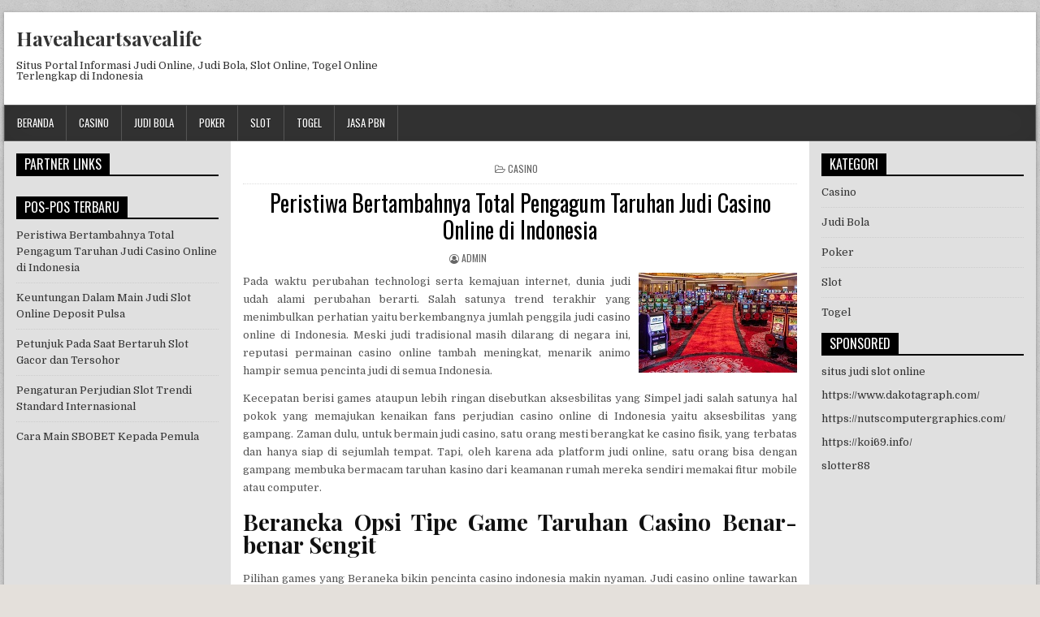

--- FILE ---
content_type: text/html; charset=UTF-8
request_url: https://haveaheartsavealife.org/peristiwa-bertambahnya-total-pengagum-taruhan-judi-casino-online-di-indonesia/
body_size: 7548
content:
<!DOCTYPE html>
<html lang="id" class="no-js">
<head>
<meta charset="UTF-8">
<meta name="viewport" content="width=device-width, initial-scale=1">
<link rel="profile" href="http://gmpg.org/xfn/11">
<link rel="pingback" href="https://haveaheartsavealife.org/xmlrpc.php">
<meta name='robots' content='index, follow, max-image-preview:large, max-snippet:-1, max-video-preview:-1' />
	<style>img:is([sizes="auto" i], [sizes^="auto," i]) { contain-intrinsic-size: 3000px 1500px }</style>
	
	<!-- This site is optimized with the Yoast SEO plugin v20.4 - https://yoast.com/wordpress/plugins/seo/ -->
	<title>Peristiwa Bertambahnya Total Pengagum Taruhan Judi Casino Online di Indonesia - Haveaheartsavealife</title>
	<link rel="canonical" href="https://haveaheartsavealife.org/peristiwa-bertambahnya-total-pengagum-taruhan-judi-casino-online-di-indonesia/" />
	<meta property="og:locale" content="id_ID" />
	<meta property="og:type" content="article" />
	<meta property="og:title" content="Peristiwa Bertambahnya Total Pengagum Taruhan Judi Casino Online di Indonesia - Haveaheartsavealife" />
	<meta property="og:description" content="Pada waktu perubahan technologi serta kemajuan internet, dunia judi udah alami perubahan berarti. Salah satunya trend terakhir yang menimbulkan perhatian yaitu berkembangnya jumlah penggila judi..." />
	<meta property="og:url" content="https://haveaheartsavealife.org/peristiwa-bertambahnya-total-pengagum-taruhan-judi-casino-online-di-indonesia/" />
	<meta property="og:site_name" content="Haveaheartsavealife" />
	<meta property="article:published_time" content="2023-08-11T05:14:40+00:00" />
	<meta property="og:image" content="https://haveaheartsavealife.org/wp-content/uploads/2023/08/situs-agen-casino-terbaik-indonesia.jpg" />
	<meta name="author" content="admin" />
	<meta name="twitter:card" content="summary_large_image" />
	<meta name="twitter:label1" content="Ditulis oleh" />
	<meta name="twitter:data1" content="admin" />
	<meta name="twitter:label2" content="Estimasi waktu membaca" />
	<meta name="twitter:data2" content="3 menit" />
	<script type="application/ld+json" class="yoast-schema-graph">{"@context":"https://schema.org","@graph":[{"@type":"WebPage","@id":"https://haveaheartsavealife.org/peristiwa-bertambahnya-total-pengagum-taruhan-judi-casino-online-di-indonesia/","url":"https://haveaheartsavealife.org/peristiwa-bertambahnya-total-pengagum-taruhan-judi-casino-online-di-indonesia/","name":"Peristiwa Bertambahnya Total Pengagum Taruhan Judi Casino Online di Indonesia - Haveaheartsavealife","isPartOf":{"@id":"https://haveaheartsavealife.org/#website"},"primaryImageOfPage":{"@id":"https://haveaheartsavealife.org/peristiwa-bertambahnya-total-pengagum-taruhan-judi-casino-online-di-indonesia/#primaryimage"},"image":{"@id":"https://haveaheartsavealife.org/peristiwa-bertambahnya-total-pengagum-taruhan-judi-casino-online-di-indonesia/#primaryimage"},"thumbnailUrl":"https://haveaheartsavealife.org/wp-content/uploads/2023/08/situs-agen-casino-terbaik-indonesia.jpg","datePublished":"2023-08-11T05:14:40+00:00","dateModified":"2023-08-11T05:14:40+00:00","author":{"@id":"https://haveaheartsavealife.org/#/schema/person/e1e1de546cecc1b9d92f61702809e966"},"breadcrumb":{"@id":"https://haveaheartsavealife.org/peristiwa-bertambahnya-total-pengagum-taruhan-judi-casino-online-di-indonesia/#breadcrumb"},"inLanguage":"id","potentialAction":[{"@type":"ReadAction","target":["https://haveaheartsavealife.org/peristiwa-bertambahnya-total-pengagum-taruhan-judi-casino-online-di-indonesia/"]}]},{"@type":"ImageObject","inLanguage":"id","@id":"https://haveaheartsavealife.org/peristiwa-bertambahnya-total-pengagum-taruhan-judi-casino-online-di-indonesia/#primaryimage","url":"https://haveaheartsavealife.org/wp-content/uploads/2023/08/situs-agen-casino-terbaik-indonesia.jpg","contentUrl":"https://haveaheartsavealife.org/wp-content/uploads/2023/08/situs-agen-casino-terbaik-indonesia.jpg","width":195,"height":123},{"@type":"BreadcrumbList","@id":"https://haveaheartsavealife.org/peristiwa-bertambahnya-total-pengagum-taruhan-judi-casino-online-di-indonesia/#breadcrumb","itemListElement":[{"@type":"ListItem","position":1,"name":"Beranda","item":"https://haveaheartsavealife.org/"},{"@type":"ListItem","position":2,"name":"Peristiwa Bertambahnya Total Pengagum Taruhan Judi Casino Online di Indonesia"}]},{"@type":"WebSite","@id":"https://haveaheartsavealife.org/#website","url":"https://haveaheartsavealife.org/","name":"Haveaheartsavealife","description":"Situs Portal Informasi Judi Online, Judi Bola, Slot Online, Togel Online Terlengkap di Indonesia","potentialAction":[{"@type":"SearchAction","target":{"@type":"EntryPoint","urlTemplate":"https://haveaheartsavealife.org/?s={search_term_string}"},"query-input":"required name=search_term_string"}],"inLanguage":"id"},{"@type":"Person","@id":"https://haveaheartsavealife.org/#/schema/person/e1e1de546cecc1b9d92f61702809e966","name":"admin","image":{"@type":"ImageObject","inLanguage":"id","@id":"https://haveaheartsavealife.org/#/schema/person/image/","url":"https://secure.gravatar.com/avatar/5d0d98fadbd278230235e5221e062cee8d3df86cc390145b3e5de79b5ac120de?s=96&d=mm&r=g","contentUrl":"https://secure.gravatar.com/avatar/5d0d98fadbd278230235e5221e062cee8d3df86cc390145b3e5de79b5ac120de?s=96&d=mm&r=g","caption":"admin"},"sameAs":["https://haveaheartsavealife.org"],"url":"https://haveaheartsavealife.org/author/admin/"}]}</script>
	<!-- / Yoast SEO plugin. -->


<link rel='dns-prefetch' href='//fonts.googleapis.com' />
<link rel="alternate" type="application/rss+xml" title="Haveaheartsavealife &raquo; Feed" href="https://haveaheartsavealife.org/feed/" />
<link rel="alternate" type="application/rss+xml" title="Haveaheartsavealife &raquo; Umpan Komentar" href="https://haveaheartsavealife.org/comments/feed/" />
<link rel="alternate" type="application/rss+xml" title="Haveaheartsavealife &raquo; Peristiwa Bertambahnya Total Pengagum Taruhan Judi Casino Online di Indonesia Umpan Komentar" href="https://haveaheartsavealife.org/peristiwa-bertambahnya-total-pengagum-taruhan-judi-casino-online-di-indonesia/feed/" />
<link rel='stylesheet' id='wp-block-library-css' href='https://haveaheartsavealife.org/wp-includes/css/dist/block-library/style.min.css?ver=6.8' type='text/css' media='all' />
<style id='classic-theme-styles-inline-css' type='text/css'>
/*! This file is auto-generated */
.wp-block-button__link{color:#fff;background-color:#32373c;border-radius:9999px;box-shadow:none;text-decoration:none;padding:calc(.667em + 2px) calc(1.333em + 2px);font-size:1.125em}.wp-block-file__button{background:#32373c;color:#fff;text-decoration:none}
</style>
<style id='global-styles-inline-css' type='text/css'>
:root{--wp--preset--aspect-ratio--square: 1;--wp--preset--aspect-ratio--4-3: 4/3;--wp--preset--aspect-ratio--3-4: 3/4;--wp--preset--aspect-ratio--3-2: 3/2;--wp--preset--aspect-ratio--2-3: 2/3;--wp--preset--aspect-ratio--16-9: 16/9;--wp--preset--aspect-ratio--9-16: 9/16;--wp--preset--color--black: #000000;--wp--preset--color--cyan-bluish-gray: #abb8c3;--wp--preset--color--white: #ffffff;--wp--preset--color--pale-pink: #f78da7;--wp--preset--color--vivid-red: #cf2e2e;--wp--preset--color--luminous-vivid-orange: #ff6900;--wp--preset--color--luminous-vivid-amber: #fcb900;--wp--preset--color--light-green-cyan: #7bdcb5;--wp--preset--color--vivid-green-cyan: #00d084;--wp--preset--color--pale-cyan-blue: #8ed1fc;--wp--preset--color--vivid-cyan-blue: #0693e3;--wp--preset--color--vivid-purple: #9b51e0;--wp--preset--gradient--vivid-cyan-blue-to-vivid-purple: linear-gradient(135deg,rgba(6,147,227,1) 0%,rgb(155,81,224) 100%);--wp--preset--gradient--light-green-cyan-to-vivid-green-cyan: linear-gradient(135deg,rgb(122,220,180) 0%,rgb(0,208,130) 100%);--wp--preset--gradient--luminous-vivid-amber-to-luminous-vivid-orange: linear-gradient(135deg,rgba(252,185,0,1) 0%,rgba(255,105,0,1) 100%);--wp--preset--gradient--luminous-vivid-orange-to-vivid-red: linear-gradient(135deg,rgba(255,105,0,1) 0%,rgb(207,46,46) 100%);--wp--preset--gradient--very-light-gray-to-cyan-bluish-gray: linear-gradient(135deg,rgb(238,238,238) 0%,rgb(169,184,195) 100%);--wp--preset--gradient--cool-to-warm-spectrum: linear-gradient(135deg,rgb(74,234,220) 0%,rgb(151,120,209) 20%,rgb(207,42,186) 40%,rgb(238,44,130) 60%,rgb(251,105,98) 80%,rgb(254,248,76) 100%);--wp--preset--gradient--blush-light-purple: linear-gradient(135deg,rgb(255,206,236) 0%,rgb(152,150,240) 100%);--wp--preset--gradient--blush-bordeaux: linear-gradient(135deg,rgb(254,205,165) 0%,rgb(254,45,45) 50%,rgb(107,0,62) 100%);--wp--preset--gradient--luminous-dusk: linear-gradient(135deg,rgb(255,203,112) 0%,rgb(199,81,192) 50%,rgb(65,88,208) 100%);--wp--preset--gradient--pale-ocean: linear-gradient(135deg,rgb(255,245,203) 0%,rgb(182,227,212) 50%,rgb(51,167,181) 100%);--wp--preset--gradient--electric-grass: linear-gradient(135deg,rgb(202,248,128) 0%,rgb(113,206,126) 100%);--wp--preset--gradient--midnight: linear-gradient(135deg,rgb(2,3,129) 0%,rgb(40,116,252) 100%);--wp--preset--font-size--small: 13px;--wp--preset--font-size--medium: 20px;--wp--preset--font-size--large: 36px;--wp--preset--font-size--x-large: 42px;--wp--preset--spacing--20: 0.44rem;--wp--preset--spacing--30: 0.67rem;--wp--preset--spacing--40: 1rem;--wp--preset--spacing--50: 1.5rem;--wp--preset--spacing--60: 2.25rem;--wp--preset--spacing--70: 3.38rem;--wp--preset--spacing--80: 5.06rem;--wp--preset--shadow--natural: 6px 6px 9px rgba(0, 0, 0, 0.2);--wp--preset--shadow--deep: 12px 12px 50px rgba(0, 0, 0, 0.4);--wp--preset--shadow--sharp: 6px 6px 0px rgba(0, 0, 0, 0.2);--wp--preset--shadow--outlined: 6px 6px 0px -3px rgba(255, 255, 255, 1), 6px 6px rgba(0, 0, 0, 1);--wp--preset--shadow--crisp: 6px 6px 0px rgba(0, 0, 0, 1);}:where(.is-layout-flex){gap: 0.5em;}:where(.is-layout-grid){gap: 0.5em;}body .is-layout-flex{display: flex;}.is-layout-flex{flex-wrap: wrap;align-items: center;}.is-layout-flex > :is(*, div){margin: 0;}body .is-layout-grid{display: grid;}.is-layout-grid > :is(*, div){margin: 0;}:where(.wp-block-columns.is-layout-flex){gap: 2em;}:where(.wp-block-columns.is-layout-grid){gap: 2em;}:where(.wp-block-post-template.is-layout-flex){gap: 1.25em;}:where(.wp-block-post-template.is-layout-grid){gap: 1.25em;}.has-black-color{color: var(--wp--preset--color--black) !important;}.has-cyan-bluish-gray-color{color: var(--wp--preset--color--cyan-bluish-gray) !important;}.has-white-color{color: var(--wp--preset--color--white) !important;}.has-pale-pink-color{color: var(--wp--preset--color--pale-pink) !important;}.has-vivid-red-color{color: var(--wp--preset--color--vivid-red) !important;}.has-luminous-vivid-orange-color{color: var(--wp--preset--color--luminous-vivid-orange) !important;}.has-luminous-vivid-amber-color{color: var(--wp--preset--color--luminous-vivid-amber) !important;}.has-light-green-cyan-color{color: var(--wp--preset--color--light-green-cyan) !important;}.has-vivid-green-cyan-color{color: var(--wp--preset--color--vivid-green-cyan) !important;}.has-pale-cyan-blue-color{color: var(--wp--preset--color--pale-cyan-blue) !important;}.has-vivid-cyan-blue-color{color: var(--wp--preset--color--vivid-cyan-blue) !important;}.has-vivid-purple-color{color: var(--wp--preset--color--vivid-purple) !important;}.has-black-background-color{background-color: var(--wp--preset--color--black) !important;}.has-cyan-bluish-gray-background-color{background-color: var(--wp--preset--color--cyan-bluish-gray) !important;}.has-white-background-color{background-color: var(--wp--preset--color--white) !important;}.has-pale-pink-background-color{background-color: var(--wp--preset--color--pale-pink) !important;}.has-vivid-red-background-color{background-color: var(--wp--preset--color--vivid-red) !important;}.has-luminous-vivid-orange-background-color{background-color: var(--wp--preset--color--luminous-vivid-orange) !important;}.has-luminous-vivid-amber-background-color{background-color: var(--wp--preset--color--luminous-vivid-amber) !important;}.has-light-green-cyan-background-color{background-color: var(--wp--preset--color--light-green-cyan) !important;}.has-vivid-green-cyan-background-color{background-color: var(--wp--preset--color--vivid-green-cyan) !important;}.has-pale-cyan-blue-background-color{background-color: var(--wp--preset--color--pale-cyan-blue) !important;}.has-vivid-cyan-blue-background-color{background-color: var(--wp--preset--color--vivid-cyan-blue) !important;}.has-vivid-purple-background-color{background-color: var(--wp--preset--color--vivid-purple) !important;}.has-black-border-color{border-color: var(--wp--preset--color--black) !important;}.has-cyan-bluish-gray-border-color{border-color: var(--wp--preset--color--cyan-bluish-gray) !important;}.has-white-border-color{border-color: var(--wp--preset--color--white) !important;}.has-pale-pink-border-color{border-color: var(--wp--preset--color--pale-pink) !important;}.has-vivid-red-border-color{border-color: var(--wp--preset--color--vivid-red) !important;}.has-luminous-vivid-orange-border-color{border-color: var(--wp--preset--color--luminous-vivid-orange) !important;}.has-luminous-vivid-amber-border-color{border-color: var(--wp--preset--color--luminous-vivid-amber) !important;}.has-light-green-cyan-border-color{border-color: var(--wp--preset--color--light-green-cyan) !important;}.has-vivid-green-cyan-border-color{border-color: var(--wp--preset--color--vivid-green-cyan) !important;}.has-pale-cyan-blue-border-color{border-color: var(--wp--preset--color--pale-cyan-blue) !important;}.has-vivid-cyan-blue-border-color{border-color: var(--wp--preset--color--vivid-cyan-blue) !important;}.has-vivid-purple-border-color{border-color: var(--wp--preset--color--vivid-purple) !important;}.has-vivid-cyan-blue-to-vivid-purple-gradient-background{background: var(--wp--preset--gradient--vivid-cyan-blue-to-vivid-purple) !important;}.has-light-green-cyan-to-vivid-green-cyan-gradient-background{background: var(--wp--preset--gradient--light-green-cyan-to-vivid-green-cyan) !important;}.has-luminous-vivid-amber-to-luminous-vivid-orange-gradient-background{background: var(--wp--preset--gradient--luminous-vivid-amber-to-luminous-vivid-orange) !important;}.has-luminous-vivid-orange-to-vivid-red-gradient-background{background: var(--wp--preset--gradient--luminous-vivid-orange-to-vivid-red) !important;}.has-very-light-gray-to-cyan-bluish-gray-gradient-background{background: var(--wp--preset--gradient--very-light-gray-to-cyan-bluish-gray) !important;}.has-cool-to-warm-spectrum-gradient-background{background: var(--wp--preset--gradient--cool-to-warm-spectrum) !important;}.has-blush-light-purple-gradient-background{background: var(--wp--preset--gradient--blush-light-purple) !important;}.has-blush-bordeaux-gradient-background{background: var(--wp--preset--gradient--blush-bordeaux) !important;}.has-luminous-dusk-gradient-background{background: var(--wp--preset--gradient--luminous-dusk) !important;}.has-pale-ocean-gradient-background{background: var(--wp--preset--gradient--pale-ocean) !important;}.has-electric-grass-gradient-background{background: var(--wp--preset--gradient--electric-grass) !important;}.has-midnight-gradient-background{background: var(--wp--preset--gradient--midnight) !important;}.has-small-font-size{font-size: var(--wp--preset--font-size--small) !important;}.has-medium-font-size{font-size: var(--wp--preset--font-size--medium) !important;}.has-large-font-size{font-size: var(--wp--preset--font-size--large) !important;}.has-x-large-font-size{font-size: var(--wp--preset--font-size--x-large) !important;}
:where(.wp-block-post-template.is-layout-flex){gap: 1.25em;}:where(.wp-block-post-template.is-layout-grid){gap: 1.25em;}
:where(.wp-block-columns.is-layout-flex){gap: 2em;}:where(.wp-block-columns.is-layout-grid){gap: 2em;}
:root :where(.wp-block-pullquote){font-size: 1.5em;line-height: 1.6;}
</style>
<link rel='stylesheet' id='powerwp-maincss-css' href='https://haveaheartsavealife.org/wp-content/themes/powerwp/style.css' type='text/css' media='all' />
<link rel='stylesheet' id='font-awesome-css' href='https://haveaheartsavealife.org/wp-content/themes/powerwp/assets/css/font-awesome.min.css' type='text/css' media='all' />
<link rel='stylesheet' id='powerwp-webfont-css' href='//fonts.googleapis.com/css?family=Playfair+Display:400,400i,700,700i|Domine:400,700|Oswald:400,700|Poppins:400,700' type='text/css' media='all' />
<script type="text/javascript" src="https://haveaheartsavealife.org/wp-includes/js/jquery/jquery.min.js?ver=3.7.1" id="jquery-core-js"></script>
<script type="text/javascript" src="https://haveaheartsavealife.org/wp-includes/js/jquery/jquery-migrate.min.js?ver=3.4.1" id="jquery-migrate-js"></script>
<!--[if lt IE 9]>
<script type="text/javascript" src="https://haveaheartsavealife.org/wp-content/themes/powerwp/assets/js/html5shiv.js" id="powerwp-html5shiv-js"></script>
<![endif]-->
<!--[if lt IE 9]>
<script type="text/javascript" src="https://haveaheartsavealife.org/wp-content/themes/powerwp/assets/js/respond.js" id="powerwp-respond-js"></script>
<![endif]-->
<link rel="https://api.w.org/" href="https://haveaheartsavealife.org/wp-json/" /><link rel="alternate" title="JSON" type="application/json" href="https://haveaheartsavealife.org/wp-json/wp/v2/posts/142" /><link rel="EditURI" type="application/rsd+xml" title="RSD" href="https://haveaheartsavealife.org/xmlrpc.php?rsd" />
<meta name="generator" content="WordPress 6.8" />
<link rel='shortlink' href='https://haveaheartsavealife.org/?p=142' />
<link rel="alternate" title="oEmbed (JSON)" type="application/json+oembed" href="https://haveaheartsavealife.org/wp-json/oembed/1.0/embed?url=https%3A%2F%2Fhaveaheartsavealife.org%2Fperistiwa-bertambahnya-total-pengagum-taruhan-judi-casino-online-di-indonesia%2F" />
<link rel="alternate" title="oEmbed (XML)" type="text/xml+oembed" href="https://haveaheartsavealife.org/wp-json/oembed/1.0/embed?url=https%3A%2F%2Fhaveaheartsavealife.org%2Fperistiwa-bertambahnya-total-pengagum-taruhan-judi-casino-online-di-indonesia%2F&#038;format=xml" />
<style type="text/css" id="custom-background-css">
body.custom-background { background-image: url("https://haveaheartsavealife.org/wp-content/themes/powerwp/assets/images/background.png"); background-position: left top; background-size: auto; background-repeat: repeat; background-attachment: fixed; }
</style>
			<style type="text/css" id="wp-custom-css">
			.powerwp-full-post-date {
    display: inline-block;
    line-height: 1;
    margin: 0 0 3px 0;
    visibility: hidden;
}

.powerwp-entry-meta-single-date {
    margin: 0 10px 0 0;
    display: inline-block;
    visibility: hidden;
}		</style>
		
</head>

<body class="wp-singular post-template-default single single-post postid-142 single-format-standard custom-background wp-theme-powerwp" id="powerwp-site-body" itemscope="itemscope" itemtype="http://schema.org/WebPage">
<a class="skip-link screen-reader-text" href="#powerwp-posts-wrapper">Skip to content</a>

<div class='powerwp-wrapper'>

<div class='powerwp-container'>
<div class="powerwp-container" id="powerwp-header" itemscope="itemscope" itemtype="http://schema.org/WPHeader" role="banner">
<div class="clearfix" id="powerwp-head-content">


<div class="powerwp-header-inside clearfix">
<div id="powerwp-logo">
    <div class="site-branding">
      <h1 class="powerwp-site-title"><a href="https://haveaheartsavealife.org/" rel="home">Haveaheartsavealife</a></h1>
      <p class="powerwp-site-description">Situs Portal Informasi Judi Online, Judi Bola, Slot Online, Togel Online Terlengkap di Indonesia</p>
    </div>
</div><!--/#powerwp-logo -->

<div id="powerwp-header-banner">
</div><!--/#powerwp-header-banner -->
</div>

</div><!--/#powerwp-head-content -->
</div><!--/#powerwp-header -->
</div>

<div class="powerwp-container powerwp-primary-menu-container clearfix">
<div class="powerwp-primary-menu-container-inside clearfix">
<nav class="powerwp-nav-primary" id="powerwp-primary-navigation" itemscope="itemscope" itemtype="http://schema.org/SiteNavigationElement" role="navigation" aria-label="Primary Menu">
<button class="powerwp-primary-responsive-menu-icon" aria-controls="powerwp-menu-primary-navigation" aria-expanded="false">Menu</button>
<ul id="powerwp-menu-primary-navigation" class="powerwp-primary-nav-menu powerwp-menu-primary"><li id="menu-item-9" class="menu-item menu-item-type-custom menu-item-object-custom menu-item-home menu-item-9"><a href="https://haveaheartsavealife.org/">Beranda</a></li>
<li id="menu-item-10" class="menu-item menu-item-type-taxonomy menu-item-object-category current-post-ancestor current-menu-parent current-post-parent menu-item-10"><a href="https://haveaheartsavealife.org/category/casino/">Casino</a></li>
<li id="menu-item-11" class="menu-item menu-item-type-taxonomy menu-item-object-category menu-item-11"><a href="https://haveaheartsavealife.org/category/judi-bola/">Judi Bola</a></li>
<li id="menu-item-12" class="menu-item menu-item-type-taxonomy menu-item-object-category menu-item-12"><a href="https://haveaheartsavealife.org/category/poker/">Poker</a></li>
<li id="menu-item-13" class="menu-item menu-item-type-taxonomy menu-item-object-category menu-item-13"><a href="https://haveaheartsavealife.org/category/slot/">Slot</a></li>
<li id="menu-item-14" class="menu-item menu-item-type-taxonomy menu-item-object-category menu-item-14"><a href="https://haveaheartsavealife.org/category/togel/">Togel</a></li>
<li id="menu-item-120" class="menu-item menu-item-type-custom menu-item-object-custom menu-item-120"><a href="https://masterpbn.com/">jasa pbn</a></li>
</ul></nav>
</div>
</div>
<div class='powerwp-container'>
<div id='powerwp-content-wrapper'>

<div id='powerwp-content-inner-wrapper'>

<div class='powerwp-main-wrapper' id='powerwp-main-wrapper' itemscope='itemscope' itemtype='http://schema.org/Blog' role='main'>
<div class='theiaStickySidebar'>
<div class='powerwp-main-wrapper-inside clearfix'>

<div class="powerwp-posts-wrapper" id="powerwp-posts-wrapper">


    
<article id="post-142" class="powerwp-post-singular post-142 post type-post status-publish format-standard hentry category-casino tag-casino tag-casino-online tag-judi-casino tag-judi-casino-online tag-judi-casino-terpercaya tag-situs-casino-online tag-situs-judi-casino wpcat-4-id">

    <header class="entry-header">
        <div class="powerwp-entry-meta-single powerwp-entry-meta-single-top"><span class="powerwp-entry-meta-single-cats"><i class="fa fa-folder-open-o"></i>&nbsp;<span class="screen-reader-text">Posted in </span><a href="https://haveaheartsavealife.org/category/casino/" rel="category tag">Casino</a></span></div>
        <h1 class="post-title entry-title"><a href="https://haveaheartsavealife.org/peristiwa-bertambahnya-total-pengagum-taruhan-judi-casino-online-di-indonesia/" rel="bookmark">Peristiwa Bertambahnya Total Pengagum Taruhan Judi Casino Online di Indonesia</a></h1>
                <div class="powerwp-entry-meta-single">
    <span class="powerwp-entry-meta-single-author"><i class="fa fa-user-circle-o"></i>&nbsp;<span class="author vcard" itemscope="itemscope" itemtype="http://schema.org/Person" itemprop="author"><a class="url fn n" href="https://haveaheartsavealife.org/author/admin/"><span class="screen-reader-text">Author: </span>admin</a></span></span>    <span class="powerwp-entry-meta-single-date"><i class="fa fa-clock-o"></i>&nbsp;<span class="screen-reader-text">Published Date: </span>Agustus 11, 2023</span>            </div>
        </header><!-- .entry-header -->

    <div class="entry-content clearfix">
            <p style="text-align: justify;"><img decoding="async" class="size-full wp-image-143 alignright" src="https://haveaheartsavealife.org/wp-content/uploads/2023/08/situs-agen-casino-terbaik-indonesia.jpg" alt="" width="195" height="123" />Pada waktu perubahan technologi serta kemajuan internet, dunia judi udah alami perubahan berarti. Salah satunya trend terakhir yang menimbulkan perhatian yaitu berkembangnya jumlah penggila judi casino online di Indonesia. Meski judi tradisional masih dilarang di negara ini, reputasi permainan casino online tambah meningkat, menarik animo hampir semua pencinta judi di semua Indonesia.</p>
<p style="text-align: justify;">Kecepatan berisi games ataupun lebih ringan disebutkan aksesbilitas yang Simpel jadi salah satunya hal pokok yang memajukan kenaikan fans perjudian casino online di Indonesia yaitu aksesbilitas yang gampang. Zaman dulu, untuk bermain judi casino, satu orang mesti berangkat ke casino fisik, yang terbatas dan hanya siap di sejumlah tempat. Tapi, oleh karena ada platform judi online, satu orang bisa dengan gampang membuka bermacam taruhan kasino dari keamanan rumah mereka sendiri memakai fitur mobile atau computer.</p>
<h2 style="text-align: justify;">Beraneka Opsi Tipe Game Taruhan Casino Benar-benar Sengit</h2>
<p style="text-align: justify;">Pilihan games yang Beraneka bikin pencinta casino indonesia makin nyaman. Judi casino online tawarkan beragam ragam alternatif macam taruhan heboh yang tak ada di kasino fisik atau darat. Pengagum judi di Indonesia sekarang boleh nikmati permainan seperti blackjack, roulette, poker, mesin slot, dan banyak lagi, dengan varian games yang tidak terbatas. Ini berikan pengalaman yang tambah lebih menarik serta memungkinnya banyak pemain untuk memutuskan game yang sama dengan prioritas serta kapabilitas mereka.</p>
<p style="text-align: justify;">Umumnya Bonus dan Promo tak lolos dari web judi casino online di Indonesia. Satu diantaranya daya magnet inti permainan judi casino online merupakan bonus serta promosi yang dijajakan terhadap beberapa pemain. Web judi online sering kali memberi bonus registrasi, bonus setoran, perputaran gratis, serta hadiah lainnya pada pemain anyar serta yang telah ada. Perihal ini mempertingkat daya tarik taruhan dan memberinya peluang ke banyak pemain buat mempertingkat kesempatan mereka dalam jadi pemenang hadiah besar.</p>
<h3 style="text-align: justify;">Website Taruhan Judi Terpercaya Siapkan Spesifikasi Mempunyai lisensi Resmi</h3>
<p style="text-align: justify;">Waktu ini keamanan dan kerahasiaan data pemain yang mempunyai sifat individu akan dijaga. Bukan rahasia kembali kalaupun satu diantaranya keresahan penting dalam permainan judi ialah keamanan dan kerahasiaan data personal. Website judi online yang tepercaya serta bersertifikasi resmi siapkan keamanan yang kuat serta buat perlindungan data personal beberapa pemain. Ini memberi rasa yakin diri ke beberapa pemain serta memungkinkannya mereka buat nikmati game tanpa ada keresahan perihal kebocoran data.</p>
<p style="text-align: justify;">Populasi dan interaksi Sosial saat bermain jadi alasan untuk taruhan casino online tersebut. Kendati judi casino online pada intinya yaitu pengalaman pribadi, platform judi itu pula menyiapkan beberapa feature sosial yang memungkinnya pemain untuk berhubungan kedua-duanya. kelompok dialog, pembicaraan secara live, dan kontes multiplayer memungkinkannya banyak pemain untuk tersambung dan berbagi pengalaman mereka. Ini membentuk komunitas online yang padu pada penggila permainan judi di Indonesia.</p>
    </div><!-- .entry-content -->

    <footer class="entry-footer">
        <span class="tags-links"><i class="fa fa-tags" aria-hidden="true"></i> Tagged <a href="https://haveaheartsavealife.org/tag/casino/" rel="tag">casino</a>, <a href="https://haveaheartsavealife.org/tag/casino-online/" rel="tag">casino online</a>, <a href="https://haveaheartsavealife.org/tag/judi-casino/" rel="tag">judi casino</a>, <a href="https://haveaheartsavealife.org/tag/judi-casino-online/" rel="tag">judi casino online</a>, <a href="https://haveaheartsavealife.org/tag/judi-casino-terpercaya/" rel="tag">judi casino terpercaya</a>, <a href="https://haveaheartsavealife.org/tag/situs-casino-online/" rel="tag">situs casino online</a>, <a href="https://haveaheartsavealife.org/tag/situs-judi-casino/" rel="tag">situs judi casino</a></span>    </footer><!-- .entry-footer -->

    
            <div class="powerwp-author-bio">
            <div class="powerwp-author-bio-top">
            <div class="powerwp-author-bio-gravatar">
                <img alt='' src='https://secure.gravatar.com/avatar/5d0d98fadbd278230235e5221e062cee8d3df86cc390145b3e5de79b5ac120de?s=80&#038;d=mm&#038;r=g' class='avatar avatar-80 photo' height='80' width='80' />
            </div>
            <div class="powerwp-author-bio-text">
                <h4>Author: <span><a href="https://haveaheartsavealife.org" title="Kunjungi situs web admin" rel="author external">admin</a></span></h4>
            </div>
            </div>
            </div>
        
</article>
    
	<nav class="navigation post-navigation" aria-label="Pos">
		<h2 class="screen-reader-text">Navigasi pos</h2>
		<div class="nav-links"><div class="nav-previous"><a href="https://haveaheartsavealife.org/keuntungan-dalam-main-judi-slot-online-deposit-pulsa/" rel="prev">&larr; Keuntungan Dalam Main Judi Slot Online Deposit Pulsa</a></div></div>
	</nav>
    
<div class="clear"></div>

</div><!--/#powerwp-posts-wrapper -->

</div>
</div>
</div>


<div class='powerwp-sidebar-one-wrapper' id='powerwp-sidebar-one-wrapper' itemscope='itemscope' itemtype='http://schema.org/WPSideBar' role='complementary'>
<div class='theiaStickySidebar'>
<div class='powerwp-sidebar-one-wrapper-inside clearfix'>
<div class='powerwp-sidebar-content' id='powerwp-left-sidebar'>
<div id="text-3" class="powerwp-side-widget widget widget_text"><h2 class="powerwp-widget-title"><span>PARTNER LINKS</span></h2>			<div class="textwidget"></div>
		</div>
		<div id="recent-posts-3" class="powerwp-side-widget widget widget_recent_entries">
		<h2 class="powerwp-widget-title"><span>pos-pos terbaru</span></h2>
		<ul>
											<li>
					<a href="https://haveaheartsavealife.org/peristiwa-bertambahnya-total-pengagum-taruhan-judi-casino-online-di-indonesia/" aria-current="page">Peristiwa Bertambahnya Total Pengagum Taruhan Judi Casino Online di Indonesia</a>
									</li>
											<li>
					<a href="https://haveaheartsavealife.org/keuntungan-dalam-main-judi-slot-online-deposit-pulsa/">Keuntungan Dalam Main Judi Slot Online Deposit Pulsa</a>
									</li>
											<li>
					<a href="https://haveaheartsavealife.org/petunjuk-pada-saat-bertaruh-slot-gacor-dan-tersohor/">Petunjuk Pada Saat Bertaruh Slot Gacor dan Tersohor</a>
									</li>
											<li>
					<a href="https://haveaheartsavealife.org/pengaturan-perjudian-slot-trendi-standard-internasional/">Pengaturan Perjudian Slot Trendi Standard Internasional</a>
									</li>
											<li>
					<a href="https://haveaheartsavealife.org/cara-main-sbobet-kepada-pemula/">Cara Main SBOBET Kepada Pemula</a>
									</li>
					</ul>

		</div></div>
</div>
</div>
</div>

<div class='powerwp-sidebar-two-wrapper' id='powerwp-sidebar-two-wrapper' itemscope='itemscope' itemtype='http://schema.org/WPSideBar' role='complementary'>
<div class='theiaStickySidebar'>
<div class='powerwp-sidebar-two-wrapper-inside clearfix'>
<div class='powerwp-sidebar-content' id='powerwp-right-sidebar'>
<div id="categories-3" class="powerwp-side-widget widget widget_categories"><h2 class="powerwp-widget-title"><span>kategori</span></h2>
			<ul>
					<li class="cat-item cat-item-4"><a href="https://haveaheartsavealife.org/category/casino/">Casino</a>
</li>
	<li class="cat-item cat-item-2"><a href="https://haveaheartsavealife.org/category/judi-bola/">Judi Bola</a>
</li>
	<li class="cat-item cat-item-6"><a href="https://haveaheartsavealife.org/category/poker/">Poker</a>
</li>
	<li class="cat-item cat-item-5"><a href="https://haveaheartsavealife.org/category/slot/">Slot</a>
</li>
	<li class="cat-item cat-item-3"><a href="https://haveaheartsavealife.org/category/togel/">Togel</a>
</li>
			</ul>

			</div><div id="text-4" class="powerwp-side-widget widget widget_text"><h2 class="powerwp-widget-title"><span>Sponsored</span></h2>			<div class="textwidget"><p><a href="https://szka.org/">situs judi slot online</a></p>
<p><a href="https://www.dakotagraph.com/">https://www.dakotagraph.com/</a></p>
<p><a href="https://nutscomputergraphics.com/">https://nutscomputergraphics.com/</a></p>
<p><a href="https://koi69.info/">https://koi69.info/</a></p>
<p><a href="https://smockey.net/">slotter88</a></p>
</div>
		</div></div>
</div>
</div>
</div>
</div>

</div>
</div>


<div class="powerwp-social-icons clearfix">
<div class="powerwp-social-icons-inner clearfix">
<div class='powerwp-container clearfix'>
                                                                                                                    </div>
</div>
</div>




<div class='powerwp-container'>
<div id='powerwp-copyrights-container'>
<div id='powerwp-copyrights'>
  Copyright &copy; 2025 Haveaheartsavealife</div>
<div id='powerwp-credits'><a href="https://themesdna.com/">Design by ThemesDNA.com</a></div>
</div>
</div>


</div><!-- .powerwp-wrapper -->

<button class="powerwp-scroll-top" title="Scroll to Top"><span class="fa fa-arrow-up" aria-hidden="true"></span><span class="screen-reader-text">Scroll to Top</span></button>

<script type="speculationrules">
{"prefetch":[{"source":"document","where":{"and":[{"href_matches":"\/*"},{"not":{"href_matches":["\/wp-*.php","\/wp-admin\/*","\/wp-content\/uploads\/*","\/wp-content\/*","\/wp-content\/plugins\/*","\/wp-content\/themes\/powerwp\/*","\/*\\?(.+)"]}},{"not":{"selector_matches":"a[rel~=\"nofollow\"]"}},{"not":{"selector_matches":".no-prefetch, .no-prefetch a"}}]},"eagerness":"conservative"}]}
</script>
<script type="text/javascript" src="https://haveaheartsavealife.org/wp-content/themes/powerwp/assets/js/jquery.fitvids.js" id="fitvids-js"></script>
<script type="text/javascript" src="https://haveaheartsavealife.org/wp-content/themes/powerwp/assets/js/ResizeSensor.js" id="ResizeSensor-js"></script>
<script type="text/javascript" src="https://haveaheartsavealife.org/wp-content/themes/powerwp/assets/js/theia-sticky-sidebar.js" id="theia-sticky-sidebar-js"></script>
<script type="text/javascript" src="https://haveaheartsavealife.org/wp-content/themes/powerwp/assets/js/navigation.js" id="powerwp-navigation-js"></script>
<script type="text/javascript" src="https://haveaheartsavealife.org/wp-content/themes/powerwp/assets/js/skip-link-focus-fix.js" id="powerwp-skip-link-focus-fix-js"></script>
<script type="text/javascript" id="powerwp-customjs-js-extra">
/* <![CDATA[ */
var powerwp_ajax_object = {"ajaxurl":"https:\/\/haveaheartsavealife.org\/wp-admin\/admin-ajax.php","sticky_menu":""};
/* ]]> */
</script>
<script type="text/javascript" src="https://haveaheartsavealife.org/wp-content/themes/powerwp/assets/js/custom.js" id="powerwp-customjs-js"></script>
</body>
</html><!-- WP Fastest Cache file was created in 0.034126996994019 seconds, on 16-04-25 22:04:48 -->